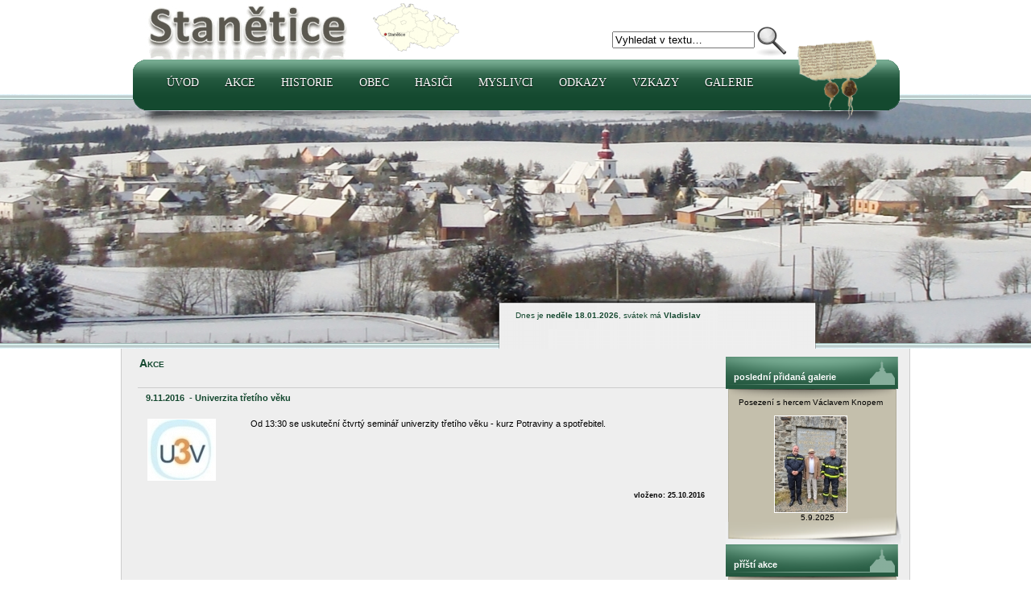

--- FILE ---
content_type: text/html
request_url: https://stanetice.cz/polozka.php?pid=813
body_size: 2847
content:
	
<!DOCTYPE html PUBLIC "-//W3C//DTD XHTML 1.0 Transitional//EN" "DTD/xhtml1-transitional.dtd">
<html xmlns="http://www.w3.org/2007/xhtml" xml:lang="cs" lang="cs">
<head>
     <meta http-equiv="content-language" content="cs" />
     <meta http-equiv="content-type" content="text/html; charset=windows-1250" />
     <link rel="stylesheet" media="all" href="style.css" type="text/css" />
	 <meta name="description" content="Oficialni stranky obce Stanětice" />
	 <meta name="author" content="Banan - PavelVolmut@seznam.cz" />
	 <title>Stanětice - oficiální stránky obce Stanětice</title>
	 
<script type="text/javascript">
<!-- script pro potvrzovaci tabulku
  function confirmit(conftext, form)
  {
    var agree=confirm(conftext);
    if (agree)
       form.submit();
    else
       return false;
  }
//-->
</script> 	 
</head>

<body>
<div id="hlava1">

<div id="listina"><img id="listinaimg" src="images/1239.png" alt="Listina z roku 1239" height="120" width="110" /></div>
<div class="hlavicka"><a href="index.php" class="top" target="_self"><img src="images/stanetice.png" alt="Stanětice" border="0" height="84" width="440" /></a></div>

	<div class="hledani">
	  <form name='hledejkod' action='vyhledavani.php' method='post'>
     <table cellpadding='0' cellspacing='0'>
	 <tr><td class='hledat'>
	<input type="text" class="search" name='text' value="Vyhledat v textu&hellip;" onfocus="this.value=(this.value=='Vyhledat v textu&hellip;')? '' : this.value ;" />	 
	 </td><td><input type='hidden' name='search' value='dosearch' />
	 <input class='submitsearch' name='submit' type='image' src='images/hledat.png' value='hledat' title='Vyhledat v textu'/></td></tr>
	 </table>
	 </form>
	 </div>

<div id="celemenu"><div id="menu">
				<div><div id="stin">&nbsp;</div></div>
		  
				<ul class="menu">
<li class="cast prvni"><a class="men" href="index.php">Úvod</a></li>
<li class="cast prvni"><a class="men" href="akce.php">Akce</a>
<ul>
	<li class="cast druha"><a href="akce.php">Akce</a></li>
	<li class="cast druha"><a href="soutez.php">Fotosoutěž 2008</a></li>
</ul></li>
<li class="cast prvni"><a class="men" href="polozky.php?sid=3">Historie</a>
<ul>
	<li class="cast druha"><a href="polozky.php?sid=3">Historie obce</a></li>
	<li class="cast druha"><a href="polozky.php?sid=4">Slavné osobnosti</a></li>
	<li class="cast druha"><a href="polozky.php?sid=5">Zajímavosti</a></li>
	<li class="cast druha"><a href="galerie.php?rok=1">Historické fotografie</a></li>
	<li class="cast druha"><a href="kroniky.php">Kroniky a dokumenty</a></li>
</ul></li>
<li class="cast prvni"><a class="men" href="zastupitelstvo.php">Obec</a>
<ul>
<li class="cast druha"><a href="polozka.php?pid=502">Základní informace</a></li>
<li class="cast druha"><a href="rubrika.php">Společenská rubrika</a></li>
<li class="cast druha"><a href="zastupitelstvo.php">Zastupitelstvo</a></li>
<li class="cast druha"><a href="knihovna/index.php">Knihovna</a></li>
<li class="cast druha"><a href="clanky.php">Napsali o nás</a></li>
<li class="cast druha"><a href="polozky.php?sid=15">Stanětický občasník</a></li>
</ul></li>
<li class="cast prvni"><a class="men" href="sdh.php">Hasiči</a>
<ul>
	<li class="cast druha"><a href="sdh.php">Aktuální info</a></li>
	<li class="cast druha"><a href="polozky.php?sid=6">Z historie sboru</a></li>
	<li class="cast druha"><a href="sdh_mh.php">Mladí hasiči</a></li>
	<li class="cast druha"><a href="http://zensky-hasicsky-tym-5-okrsku.webnode.cz/" target="_blank">Ženský okrskový tým</a></li>
</ul></li>
<li class="cast prvni"><a class="men" href="myslivci.php">Myslivci</a>
<ul>
	<li class="cast druha"><a href="myslivci.php">Aktuální info</a></li>
	<li class="cast druha"><a href="galerie_zobraz.php?id=131">Historické fotografie</a></li>
	<li class="cast druha"><a href="polozka.php?pid=489">Jakub (Jack) Flor</a></li>
</ul></li>
<li class="cast prvni"><a class="men" href="polozka.php?pid=574">Odkazy</a>
<ul>
<li class="cast druha"><a href="http://www.hrichovice.cz" target="_blank">Hříchovice</a></li>
<li class="cast druha"><a href="http://www.fckozidoly.hrichovice.cz/" target="_blank">FC Kozí doly</a></li>
<li class="cast druha"><a href="http://bandzone.cz/bonavia" target="_blank">BONA VIA</a></li>
<li class="cast druha"><a href="http://www.emotion-photo.cz/" target="_blank">Emotion-photo</a></li>
<li class="cast druha"><a href="http://www.rebelia.eu/" target="_blank">Chodské kroje</a></li>
<li class="cast druha"><a href="http://www.obeczahorany.cz/" target="_blank">Obec Zahořany</a></li>
<li class="cast druha"><a href="http://sdhoprechtice.cz/" target="_blank">SDH Oprechtice</a></li>
</ul></li>
<li class="cast prvni"><a class="men" href="kniha.php">Vzkazy</a></li>
<li class="cast prvni"><a class="men" href="galerie.php">Galerie</a></li>
</ul>
</div></div><!--/menu--></div>	

<div id="divobrazek">
<div id="hornicara"></div>
<div id='foto_zima'></div>
<div id="dolnicara">&nbsp;
</div>
</div>
<div id="hlavni_pole" align="center">
	<div id="pocitadlo">
  		<br /><br /><br />Dnes je <b>neděle 18.01.2026</b>, svátek má <b> Vladislav</b></div>
<div class="telo">

<div class="obsah">
<h1>Akce</h1><br /><br /><h2>9.11.2016&nbsp; - Univerzita třetího věku</h2><br /><table width='99%'><tr><td><img src='pol_img/813.jpg' width='83' height='75' class='ramecek' alt='Univerzita třetího věku' /></td><td>Od 13:30 se uskuteční čtvrtý seminář univerzity třetího věku - kurz Potraviny a spotřebitel.<br /><br /> <br /><br /></td></tr></table><br /><div class='datum'>vloženo: 25.10.2016&nbsp;&nbsp;</div><p>&nbsp;</p>
</div>

<div class="banner_right">

	 <table>
	 <tr>
	 <td class="top">poslední přidaná galerie</td>
	 </tr>
	 <tr>
	 <td class="middle" align="center">
	  
	 Posezení s hercem Václavem Knopem<br /><br /><a href='galerie_detail.php?id=308&amp;str=0&amp;nr=3' target='_self'><img src='galerie/knop25/small_img3.jpg' border='1' style='border-color: #FFFFFF' alt='Posezení s hercem Václavem Knopem' /><br /></a>	 </td>
	 </tr>
	 <tr>
	 <td class="bottom">5.9.2025&nbsp; </td>
	 </tr>
	 </table>     
	 
	 	 <table>
	 <tr>
	 <td class="top">příští akce</td>
	 </tr>
	 <tr>
	 <td class="tisk" align="center">
	  
	 <a href='akce.php?sid=1' class='tisk' title='více o akci'>21.1.2026&nbsp;<br />Pozvánka na zastupitelstvo</a>	 </td>
	 </tr>
	 <tr>
	 <td class="bottom"></td>
	 </tr>
	 </table>   

	 <table>
	 <tr>
	 <td class="top">stalo se na domažlicku</td>
	 </tr>
	 <tr>
	 <td class="tisk" align="center">
	  
	  	 </td>
	 </tr>
	 <tr>
	 <td class="bottom"></td>
	 </tr>
	 </table>   

	<table>
	 <tr>
	 <td class="top">nové knížky v knihovně</td>
	 </tr>
	 <tr>
	 <td class="middle" align="center">
	  
	 <a href='knihovna/kniha.php?knid=1125' target='_self' title='Zobrazit knížku'><img src='knihovna/obalky/small/1125.jpg' border='1' style='border-color: #FFFFFF' alt='Zobrazit knížku' /></a><br />Březinová Anna<br />Zapuzená královna	 </td>
	 </tr>
	 <tr>
	 <td class="bottom"></td>
	 </tr>
	 </table>  	 
	 
	 <table>
	 <tr>
	 <td class="top">Víceúčelové zařízení</td>
	 </tr>
	 <tr>
	 <td class="middle" align="center">
	  <a href='http://www.facebook.com/pages/V%C3%ADce%C3%BA%C4%8Delov%C3%A9-spole%C4%8Densk%C3%A9-za%C5%99%C3%ADzen%C3%AD-Stan%C4%9Btice/416089345124617' target='_self' title='Víceúčelové zařízení'><img src='images/hospoda.jpg' alt='Víceúčelové zařízení' border='1' style='border-color: #FFFFFF' /></a>
	 		 </td>
	 </tr>
	 <tr>
	 <td class="bottom"></td>
	 </tr>
	 </table>  	
</div></div>
</div>
	<div class="zapati">
		<div id="konec">  
		</div>
		<div id="dolnistin">  
		</div>
				<div id="nej">
				<div>
			<h3>Stanětické nej...</h3>
			<a href="polozka.php?pid=481" class="men">Kostel a socha sv. Kunhuty</a><br />
			<a href="polozka.php?pid=483" class="men">Koupaliště</a><br />
			<a href="polozka.php?pid=482" class="men">Dvůr</a><br />
			<a href="polozka.php?pid=486" class="men">Škola</a><br />
			<a href="polozka.php?pid=484" class="men">Víceúčelové zařízení</a><br />
			<a href="polozka.php?pid=585" class="men">Listina z roku 1239</a><br />
			<a href="polozka.php?pid=493" class="men">Prof. JUDr. Jiří Hoetzel</a><br />
			<a href="polozka.php?pid=489" class="men">Jakub (Jack) Flor</a><br />
			<a href="polozka.php?pid=562" class="men">Jiří Šlégl</a><br />
			<a href="polozka.php?pid=494" class="men">Božena Němcová ve Staněticích</a><br />
			<a href="polozka.php?pid=569" class="men">Hasičská kronika 1880 - 1961</a><br />
			<a href="polozka.php?pid=553" class="men">Kronika obce 1925 - 1974</a>
			</div>
		</div>
	</div>
	<div id="pata">
	<br /> 
	<a href="emaily.php" title="Přidejte svůj email">Odběr novinek</a>  | 
	<a href="rss_stanetice.php" title="RSS kanál">RSS</a> | 
	<a href="https://stanetice.cz/m/" title="Mobilní verze stránek">Mobilní verze</a> | 
	<a href="prihlaseni.php" title="Přihlásit se do interní části">Přihlásit se</a>  | 
	<a href="polozka.php?pid=595" title="Mapa stránek ">Mapa stránek</a>
	<br /><br />
	<h4>Stanětice &copy;</h4>
	</div>

</body>
</html>
